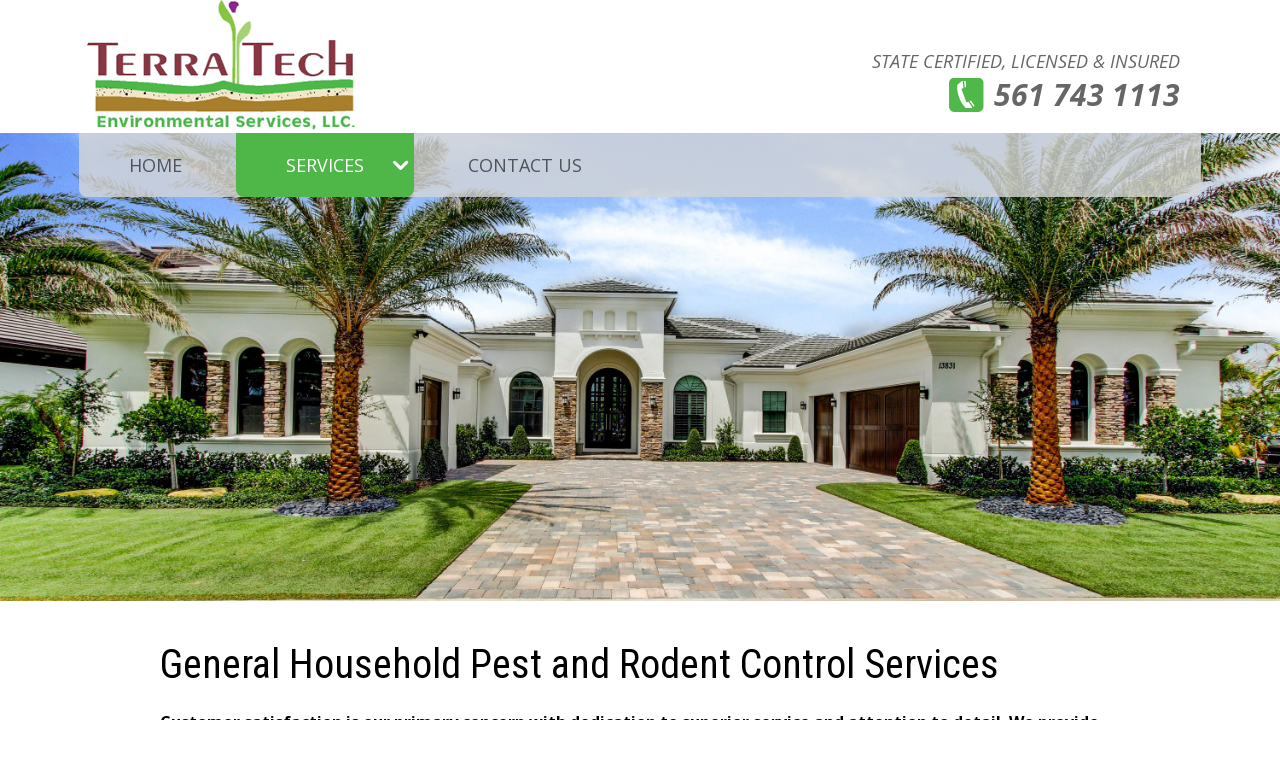

--- FILE ---
content_type: text/html; charset=UTF-8
request_url: http://terratechenvironmental.com/services/
body_size: 8217
content:
<!DOCTYPE html>
<!--[if IE 6]>
<html id="ie6" lang="en-US">
<![endif]-->
<!--[if IE 7]>
<html id="ie7" lang="en-US">
<![endif]-->
<!--[if IE 8]>
<html id="ie8" lang="en-US">
<![endif]-->
<!--[if !(IE 6) | !(IE 7) | !(IE 8)  ]><!-->
<html lang="en-US">
<!--<![endif]-->
<head>
	<meta charset="UTF-8" />
			
	
	<link rel="pingback" href="http://terratechenvironmental.com/xmlrpc.php" />

		<!--[if lt IE 9]>
	<script src="http://terratechenvironmental.com/wp-content/themes/Divi/js/html5.js" type="text/javascript"></script>
	<![endif]-->

	<script type="text/javascript">
		document.documentElement.className = 'js';
	</script>

	<title>General Household Pest and Rodent Control Services | Terra Pest Contol</title>
<link rel="alternate" type="application/rss+xml" title="Terra Pest Contol &raquo; Feed" href="http://terratechenvironmental.com/feed/" />
<link rel="alternate" type="application/rss+xml" title="Terra Pest Contol &raquo; Comments Feed" href="http://terratechenvironmental.com/comments/feed/" />
		<script type="text/javascript">
			window._wpemojiSettings = {"baseUrl":"https:\/\/s.w.org\/images\/core\/emoji\/72x72\/","ext":".png","source":{"concatemoji":"http:\/\/terratechenvironmental.com\/wp-includes\/js\/wp-emoji-release.min.js?ver=4.4.33"}};
			!function(e,n,t){var a;function i(e){var t=n.createElement("canvas"),a=t.getContext&&t.getContext("2d"),i=String.fromCharCode;return!(!a||!a.fillText)&&(a.textBaseline="top",a.font="600 32px Arial","flag"===e?(a.fillText(i(55356,56806,55356,56826),0,0),3e3<t.toDataURL().length):"diversity"===e?(a.fillText(i(55356,57221),0,0),t=a.getImageData(16,16,1,1).data,a.fillText(i(55356,57221,55356,57343),0,0),(t=a.getImageData(16,16,1,1).data)[0],t[1],t[2],t[3],!0):("simple"===e?a.fillText(i(55357,56835),0,0):a.fillText(i(55356,57135),0,0),0!==a.getImageData(16,16,1,1).data[0]))}function o(e){var t=n.createElement("script");t.src=e,t.type="text/javascript",n.getElementsByTagName("head")[0].appendChild(t)}t.supports={simple:i("simple"),flag:i("flag"),unicode8:i("unicode8"),diversity:i("diversity")},t.DOMReady=!1,t.readyCallback=function(){t.DOMReady=!0},t.supports.simple&&t.supports.flag&&t.supports.unicode8&&t.supports.diversity||(a=function(){t.readyCallback()},n.addEventListener?(n.addEventListener("DOMContentLoaded",a,!1),e.addEventListener("load",a,!1)):(e.attachEvent("onload",a),n.attachEvent("onreadystatechange",function(){"complete"===n.readyState&&t.readyCallback()})),(a=t.source||{}).concatemoji?o(a.concatemoji):a.wpemoji&&a.twemoji&&(o(a.twemoji),o(a.wpemoji)))}(window,document,window._wpemojiSettings);
		</script>
		<meta content="Divi v.2.6.2" name="generator"/><style type="text/css">
img.wp-smiley,
img.emoji {
	display: inline !important;
	border: none !important;
	box-shadow: none !important;
	height: 1em !important;
	width: 1em !important;
	margin: 0 .07em !important;
	vertical-align: -0.1em !important;
	background: none !important;
	padding: 0 !important;
}
</style>
<link rel='stylesheet' id='contact-form-7-css'  href='http://terratechenvironmental.com/wp-content/plugins/contact-form-7/includes/css/styles.css?ver=4.4.1' type='text/css' media='all' />
<link rel='stylesheet' id='rs-plugin-settings-css'  href='http://terratechenvironmental.com/wp-content/plugins/revslider/rs-plugin/css/settings.css?ver=4.6.5' type='text/css' media='all' />
<style id='rs-plugin-settings-inline-css' type='text/css'>
.tp-caption a{color:#ff7302;text-shadow:none;-webkit-transition:all 0.2s ease-out;-moz-transition:all 0.2s ease-out;-o-transition:all 0.2s ease-out;-ms-transition:all 0.2s ease-out}.tp-caption a:hover{color:#ffa902}
</style>
<link rel='stylesheet' id='divi-fonts-css'  href='http://fonts.googleapis.com/css?family=Open+Sans:300italic,400italic,600italic,700italic,800italic,400,300,600,700,800&#038;subset=latin,latin-ext' type='text/css' media='all' />
<link rel='stylesheet' id='divi-style-css'  href='http://terratechenvironmental.com/wp-content/themes/Divi/style.css?ver=2.6.2' type='text/css' media='all' />
<link rel='stylesheet' id='et-shortcodes-css-css'  href='http://terratechenvironmental.com/wp-content/themes/Divi/epanel/shortcodes/css/shortcodes.css?ver=2.6.2' type='text/css' media='all' />
<link rel='stylesheet' id='et-shortcodes-responsive-css-css'  href='http://terratechenvironmental.com/wp-content/themes/Divi/epanel/shortcodes/css/shortcodes_responsive.css?ver=2.6.2' type='text/css' media='all' />
<link rel='stylesheet' id='magnific-popup-css'  href='http://terratechenvironmental.com/wp-content/themes/Divi/includes/builder/styles/magnific_popup.css?ver=2.6.2' type='text/css' media='all' />
<script type='text/javascript' src='http://terratechenvironmental.com/wp-includes/js/jquery/jquery.js?ver=1.11.3'></script>
<script type='text/javascript' src='http://terratechenvironmental.com/wp-includes/js/jquery/jquery-migrate.min.js?ver=1.2.1'></script>
<script type='text/javascript' src='http://terratechenvironmental.com/wp-content/plugins/revslider/rs-plugin/js/jquery.themepunch.tools.min.js?ver=4.6.5'></script>
<script type='text/javascript' src='http://terratechenvironmental.com/wp-content/plugins/revslider/rs-plugin/js/jquery.themepunch.revolution.min.js?ver=4.6.5'></script>
<link rel='https://api.w.org/' href='http://terratechenvironmental.com/wp-json/' />
<link rel="EditURI" type="application/rsd+xml" title="RSD" href="http://terratechenvironmental.com/xmlrpc.php?rsd" />
<link rel="wlwmanifest" type="application/wlwmanifest+xml" href="http://terratechenvironmental.com/wp-includes/wlwmanifest.xml" /> 
<meta name="generator" content="WordPress 4.4.33" />
<link rel="canonical" href="http://terratechenvironmental.com/services/" />
<link rel='shortlink' href='http://terratechenvironmental.com/?p=99' />
<link rel="alternate" type="application/json+oembed" href="http://terratechenvironmental.com/wp-json/oembed/1.0/embed?url=http%3A%2F%2Fterratechenvironmental.com%2Fservices%2F" />
<link rel="alternate" type="text/xml+oembed" href="http://terratechenvironmental.com/wp-json/oembed/1.0/embed?url=http%3A%2F%2Fterratechenvironmental.com%2Fservices%2F&#038;format=xml" />
		<script type="text/javascript">
			jQuery(document).ready(function() {
				// CUSTOM AJAX CONTENT LOADING FUNCTION
				var ajaxRevslider = function(obj) {
				
					// obj.type : Post Type
					// obj.id : ID of Content to Load
					// obj.aspectratio : The Aspect Ratio of the Container / Media
					// obj.selector : The Container Selector where the Content of Ajax will be injected. It is done via the Essential Grid on Return of Content
					
					var content = "";

					data = {};
					
					data.action = 'revslider_ajax_call_front';
					data.client_action = 'get_slider_html';
					data.token = '69226ce54c';
					data.type = obj.type;
					data.id = obj.id;
					data.aspectratio = obj.aspectratio;
					
					// SYNC AJAX REQUEST
					jQuery.ajax({
						type:"post",
						url:"http://terratechenvironmental.com/wp-admin/admin-ajax.php",
						dataType: 'json',
						data:data,
						async:false,
						success: function(ret, textStatus, XMLHttpRequest) {
							if(ret.success == true)
								content = ret.data;								
						},
						error: function(e) {
							console.log(e);
						}
					});
					
					 // FIRST RETURN THE CONTENT WHEN IT IS LOADED !!
					 return content;						 
				};
				
				// CUSTOM AJAX FUNCTION TO REMOVE THE SLIDER
				var ajaxRemoveRevslider = function(obj) {
					return jQuery(obj.selector+" .rev_slider").revkill();
				};

				// EXTEND THE AJAX CONTENT LOADING TYPES WITH TYPE AND FUNCTION
				var extendessential = setInterval(function() {
					if (jQuery.fn.tpessential != undefined) {
						clearInterval(extendessential);
						if(typeof(jQuery.fn.tpessential.defaults) !== 'undefined') {
							jQuery.fn.tpessential.defaults.ajaxTypes.push({type:"revslider",func:ajaxRevslider,killfunc:ajaxRemoveRevslider,openAnimationSpeed:0.3});   
							// type:  Name of the Post to load via Ajax into the Essential Grid Ajax Container
							// func: the Function Name which is Called once the Item with the Post Type has been clicked
							// killfunc: function to kill in case the Ajax Window going to be removed (before Remove function !
							// openAnimationSpeed: how quick the Ajax Content window should be animated (default is 0.3)
						}
					}
				},30);
			});
		</script>
		<meta name="viewport" content="width=device-width, initial-scale=1.0, maximum-scale=1.0, user-scalable=0" />		<style id="theme-customizer-css">
															.container, .et_pb_row, .et_pb_slider .et_pb_container, .et_pb_fullwidth_section .et_pb_title_container, .et_pb_fullwidth_section .et_pb_title_featured_container, .et_pb_fullwidth_header:not(.et_pb_fullscreen) .et_pb_fullwidth_header_container { max-width: 960px; }
			.et_boxed_layout #page-container, .et_fixed_nav.et_boxed_layout #page-container #top-header, .et_fixed_nav.et_boxed_layout #page-container #main-header, .et_boxed_layout #page-container .container, .et_boxed_layout #page-container .et_pb_row { max-width: 1120px; }
																													#top-menu li a { font-size: 18px; }
			body.et_vertical_nav .container.et_search_form_container .et-search-form input { font-size: 18px !important; }
		
					#top-menu li a, .et_search_form_container input {
									font-weight: normal; font-style: normal; text-transform: uppercase; text-decoration: none; 											}

			.et_search_form_container input::-moz-placeholder {
									font-weight: normal; font-style: normal; text-transform: uppercase; text-decoration: none; 											}
			.et_search_form_container input::-webkit-input-placeholder {
									font-weight: normal; font-style: normal; text-transform: uppercase; text-decoration: none; 											}
			.et_search_form_container input:-ms-input-placeholder {
									font-weight: normal; font-style: normal; text-transform: uppercase; text-decoration: none; 											}
		
																										
		
																														
		@media only screen and ( min-width: 981px ) {
																			.et_header_style_left #et-top-navigation, .et_header_style_split #et-top-navigation  { padding: 67px 0 0 0; }
				.et_header_style_left #et-top-navigation nav > ul > li > a, .et_header_style_split #et-top-navigation nav > ul > li > a { padding-bottom: 67px; }
				.et_header_style_split .centered-inline-logo-wrap { width: 133px; margin: -133px 0; }
				.et_header_style_split .centered-inline-logo-wrap #logo { max-height: 133px; }
				.et_pb_svg_logo.et_header_style_split .centered-inline-logo-wrap #logo { height: 133px; }
				.et_header_style_centered #top-menu > li > a { padding-bottom: 24px; }
				.et_header_style_slide #et-top-navigation, .et_header_style_fullscreen #et-top-navigation { padding: 58px 0 58px 0 !important; }
									.et_header_style_centered #main-header .logo_container { height: 133px; }
																	.et_header_style_centered #logo { max-height: 100%; }
				.et_pb_svg_logo.et_header_style_centered #logo { height: 100%; }
													.et_header_style_centered.et_hide_primary_logo #main-header:not(.et-fixed-header) .logo_container, .et_header_style_centered.et_hide_fixed_logo #main-header.et-fixed-header .logo_container { height: 23.94px; }
																						.et-fixed-header #top-menu li a { font-size: 18px; }
												
					}
		@media only screen and ( min-width: 1200px) {
			.et_pb_row { padding: 24px 0; }
			.et_pb_section { padding: 48px 0; }
			.single.et_pb_pagebuilder_layout.et_full_width_page .et_post_meta_wrapper { padding-top: 72px; }
			.et_pb_section.et_pb_section_first { padding-top: inherit; }
			.et_pb_fullwidth_section { padding: 0; }
		}
		@media only screen and ( max-width: 980px ) {
																				}
		@media only screen and ( max-width: 767px ) {
														}
	</style>

	
	
	<style id="module-customizer-css">
			</style>

			<style type="text/css">.recentcomments a{display:inline !important;padding:0 !important;margin:0 !important;}</style>
		<style type="text/css" id="et-custom-css">
body{
background:#fff;
}

.et_header_style_centered #main-header .logo_container{
text-align:left;
margin: 0 50px;
}
#top-menu-nav{
width:100%;
}
#top-menu{
background: rgba(214, 214, 214, 0.8) none repeat scroll 0 0;
width:100%;
margin: auto;
width: 92%;
border-radius:0 0 8px 8px;
text-align:left;
}
#top-menu li {
    padding-right: 0;
}
#main-header{
box-shadow:0 0 0;
}
.et_header_style_centered #top-menu > li > a {
    padding: 25px 50px !important;
}
.et_header_style_centered #top-menu > li > a:hover, .et_header_style_centered #top-menu .current_page_item a{
color:#fff;
background:#4eb748;
border-radius:0 0 8px 8px;
}

.cont-right {
    float: right;
    margin-right: 20px;
    margin-top: 50px;
}
.cont-right .st{
font-size:18px;
text-transform:uppercase;
font-style:italic;
margin-bottom:0px;
padding-bottom:0px;
}
.cont-right .cont-num {
    background: rgba(0, 0, 0, 0) url("http://terratechenvironmental.com/wp-content/uploads/2016/02/phone.png") no-repeat scroll 0 0;
    float: right;
    font-size: 30px;
    font-style: italic;
    font-weight: bold;
    margin-top: 5px;
    padding-bottom: 10px;
    padding-left: 45px;
    padding-top: 5px;
}
.et_boxed_layout #page-container{
background:#fff;
}
header{
background:none !important;
}
#et-main-area{
margin-top:-64px;
}
.et-pb-controllers a{
height:15px;
width:15px;
background:#fff;
}
.et-pb-controllers .et-pb-active-control{
background:#54bb50 !important;
}
.et-pb-arrow-next::before, .et-pb-arrow-prev::before{
font-size:100px;
}
#checklist ul{
list-style:none;
}

#checklist ul li {
    background: rgba(0, 0, 0, 0) url("http://terratechenvironmental.com/wp-content/uploads/2016/02/check.png") no-repeat scroll 0 0;
    padding: 10px 60px 20px;
}
#checklist ul li:first-child{
padding: 0px 60px 20px;
}
#footer-bottom, #footer-info{
background:#893841;
color:#fff;
}
.footer-link{
float:right;
}
.footer-link, .footer-link a{
color:#fff;
}
.footer-link a:hover{
text-decoration:underline;
}
@media screen and (max-width: 1000px) {
    #et-main-area{
margin-top:0px;
}
.select_page{
display:none !important;
}
.et_header_style_centered #main-header .mobile_nav{
background:none;
}
.cont-right .cont-num{
float:none;
}
.cont-right{
margin-top:0px;
}
}
@media screen and (max-width: 800px) {
.cont-right .cont-num{
font-size:20px;
}
.cont-right .st{
font-size:14px;
}
.cont-right{
margin-top:10px;
float:none;
}
.et_header_style_centered #main-header .logo_container{
text-align:center;
margin-bottom:10px;
}
.cont-right .cont-num{
display:inline-block;
width:auto;
background-size:20px;
background-position:center left;
padding-top:0; padding-bottom:0px;
padding-left:26px;
}
}
@media screen and (max-width: 500px) {
.et_header_style_centered #main-header .logo_container{
margin:0 !important;
}
.cont-right{
margin-right:0px;
}
}
.et_pb_slider .et_pb_slide{
display:block;
}
#top-menu .menu-item-has-children > a:first-child::after, #et-secondary-nav .menu-item-has-children > a:first-child::after{
font-size:30px;
top:25px;
}
.nav li ul{
width:440px;
}
#top-menu li li a{
width:420px;
}
#top-menu li.current-menu-ancestor > a{
background: #4eb748 none repeat scroll 0 0 !important;
    border-radius: 0 0 8px 8px !important;
    color: #fff !important;
}
.sub-menu .current-menu-item a{
color:#00b602 !important;
background:none !important;
}
</style></head>
<body class="page page-id-99 page-template-default et_pb_button_helper_class et_fullwidth_nav et_non_fixed_nav et_show_nav et_cover_background et_pb_gutter osx et_pb_gutters3 et_primary_nav_dropdown_animation_fade et_secondary_nav_dropdown_animation_fade et_pb_footer_columns4 et_header_style_centered et_pb_pagebuilder_layout et_right_sidebar chrome">
	<div id="page-container">

	
	
		<header id="main-header" data-height-onload="133">
			<div class="container clearfix et_menu_container">
							<div class="logo_container">
					<span class="logo_helper"></span>
					<a href="http://terratechenvironmental.com/">
						<img src="http://terratechenvironmental.com/wp-content/uploads/2016/04/logo2.png" alt="Terra Pest Contol" id="logo" data-height-percentage="100" />
					</a>
<div class="cont-right">
<p class="st">STATE CERTIFIED, Licensed & Insured</p>
<p class="cont-num">561 743 1113</p>
</div>
				</div>
				<div id="et-top-navigation" data-height="133" data-fixed-height="40">
											<nav id="top-menu-nav">
						<ul id="top-menu" class="nav"><li id="menu-item-40" class="menu-item menu-item-type-post_type menu-item-object-page menu-item-40"><a href="http://terratechenvironmental.com/">Home</a></li>
<li id="menu-item-127" class="menu-item menu-item-type-custom menu-item-object-custom current-menu-ancestor current-menu-parent menu-item-has-children menu-item-127"><a href="#">Services</a>
<ul class="sub-menu">
	<li id="menu-item-130" class="menu-item menu-item-type-post_type menu-item-object-page current-menu-item page_item page-item-99 current_page_item menu-item-130"><a href="http://terratechenvironmental.com/services/">General Household Pest and Rodent Control Services</a></li>
	<li id="menu-item-129" class="menu-item menu-item-type-post_type menu-item-object-page menu-item-129"><a href="http://terratechenvironmental.com/professional-landscape-management/">Professional Landscape Management</a></li>
	<li id="menu-item-128" class="menu-item menu-item-type-post_type menu-item-object-page menu-item-128"><a href="http://terratechenvironmental.com/specialized-services/">Specialized Services</a></li>
</ul>
</li>
<li id="menu-item-182" class="menu-item menu-item-type-post_type menu-item-object-page menu-item-182"><a href="http://terratechenvironmental.com/contact/">Contact Us</a></li>
</ul>						</nav>
					
					
					
					
					<div id="et_mobile_nav_menu">
				<div class="mobile_nav closed">
					<span class="select_page">Select Page</span>
					<span class="mobile_menu_bar mobile_menu_bar_toggle"></span>
				</div>
			</div>				</div> <!-- #et-top-navigation -->
			</div> <!-- .container -->
			<div class="et_search_outer">
				<div class="container et_search_form_container">
					<form role="search" method="get" class="et-search-form" action="http://terratechenvironmental.com/">
					<input type="search" class="et-search-field" placeholder="Search &hellip;" value="" name="s" title="Search for:" />					</form>
					<span class="et_close_search_field"></span>
				</div>
			</div>
		</header> <!-- #main-header -->

		<div id="et-main-area">
<div id="main-content">


			
				<article id="post-99" class="post-99 page type-page status-publish hentry">

				
					<div class="entry-content">
					<div class="et_pb_section et_pb_fullwidth_section  et_pb_section_0 et_section_regular">
				
				
					
					<div class="et_pb_module et-waypoint et_pb_fullwidth_image et_pb_animation_left  et_pb_fullwidth_image_0">
				<img src="http://terratechenvironmental.com/wp-content/uploads/2016/04/cropped-GrandoneLandscapeJupiterFL4.png" alt="" />
			
			</div>
				
			</div> <!-- .et_pb_section --><div class="et_pb_section  et_pb_section_1 et_section_regular">
				
				
					
					<div class=" et_pb_row et_pb_row_0">
				
				<div class="et_pb_column et_pb_column_4_4  et_pb_column_0">
				
				<div class="et_pb_text et_pb_module et_pb_bg_layout_light et_pb_text_align_left  et_pb_text_0">
				
<p>General Household Pest and Rodent Control Services</p>

			</div> <!-- .et_pb_text --><div class="et_pb_text et_pb_module et_pb_bg_layout_light et_pb_text_align_left  et_pb_text_1">
				
<p><strong>Customer satisfaction is our primary concern with dedication to superior service and attention to detail. We provide pest prevention services for household and commercial pest and rodent control with monthly, bi-monthly, quarterly and annual treatments.</strong></p>
<p><strong>Our guaranteed integrated pest management practices provide a pest free environment in the interior of your home. Preventive maintenance treatments on the exterior of your home provide protection from pest invasions inside the home without the need of smelly sprays and the inconvenience of keeping up with scheduled appointment times. In the unlikely event that such infestations should ever occur we schedule inside treatments using non-invasive and effective baiting techniques.</strong></p>
<p><span style="text-decoration: underline;"><strong><img class="alignleft wp-image-146" src="http://terratechenvironmental.com/wp-content/uploads/2016/04/Home-Remedies-for-Killing-Ants-300x300.jpg" alt="Home-Remedies-for-Killing-Ants" width="200" height="200" srcset="http://terratechenvironmental.com/wp-content/uploads/2016/04/Home-Remedies-for-Killing-Ants-150x150.jpg 150w, http://terratechenvironmental.com/wp-content/uploads/2016/04/Home-Remedies-for-Killing-Ants-300x300.jpg 300w, http://terratechenvironmental.com/wp-content/uploads/2016/04/Home-Remedies-for-Killing-Ants.jpg 500w" sizes="(max-width: 200px) 100vw, 200px" />Ants</strong></span></p>
<p>Several species of ants are found in or around homes in Florida. Ants are nuisance pests because they feed on and contaminate human foods, they infest structures by nesting in wall voids, underneath kitchen sinks and other places. Inside the home they are mostly found in kitchens and bathrooms. The best approach to ant control in the home is cleanliness. Any type of food or food particles can attract and provide food for ants. Store food in tight containers.  We use the best and safest products available to the industry which provide superior, long lasting control.</p>

			</div> <!-- .et_pb_text --><div class="et_pb_text et_pb_module et_pb_bg_layout_light et_pb_text_align_left  et_pb_text_2">
				
<p>&nbsp;</p>
<p><span style="text-decoration: underline;"><strong><img class="alignleft wp-image-147" src="http://terratechenvironmental.com/wp-content/uploads/2016/04/KGrHqFpMFC3r2fElBQu-Pdkqk60_35.jpg" alt="$(KGrHqF,!pMFC3r,2fElBQu-Pdkqk!~~60_35" width="200" height="200" srcset="http://terratechenvironmental.com/wp-content/uploads/2016/04/KGrHqFpMFC3r2fElBQu-Pdkqk60_35-150x150.jpg 150w, http://terratechenvironmental.com/wp-content/uploads/2016/04/KGrHqFpMFC3r2fElBQu-Pdkqk60_35.jpg 300w" sizes="(max-width: 200px) 100vw, 200px" />Roaches</strong></span></p>
<p>There are at least 69 different cockroach species found in the United States. Outside, cockroaches are decomposers, feeding on dead or dying plants and animals. However, they are considered pests when they interact with people, invading lawns and gardens or entering homes and other structures. More importantly, they can affect human health by spreading diseases, such as Salmonella, and ruin materials such as books, clothes and food. With our preventative maintenance service infestations are unlikely.</p>

			</div> <!-- .et_pb_text --><div class="et_pb_text et_pb_module et_pb_bg_layout_light et_pb_text_align_left  et_pb_text_3">
				
<p>&nbsp;</p>
<p><span style="text-decoration: underline;"><strong><img class="alignleft wp-image-148" src="http://terratechenvironmental.com/wp-content/uploads/2016/04/Wild-Rodent-jpg-300x300.jpg" alt="Wild-Rodent jpg" width="200" height="200" srcset="http://terratechenvironmental.com/wp-content/uploads/2016/04/Wild-Rodent-jpg-150x150.jpg 150w, http://terratechenvironmental.com/wp-content/uploads/2016/04/Wild-Rodent-jpg-300x300.jpg 300w, http://terratechenvironmental.com/wp-content/uploads/2016/04/Wild-Rodent-jpg.jpg 550w" sizes="(max-width: 200px) 100vw, 200px" />Rodents</strong></span></p>
<p>Rats and mice are significant pests entering Florida homes for food and harborage. Rodents feed on foods that humans consume and can contaminate food, with urine, droppings and hair. They can carry at least ten different kinds of diseases including bubonic plague, murine typhus, rabies, and bacterial food poisoning. Rats and mice can also start fires by gnawing on electrical wires.</p>

			</div> <!-- .et_pb_text -->
			</div> <!-- .et_pb_column -->
					
			</div> <!-- .et_pb_row -->
				
			</div> <!-- .et_pb_section -->
					</div> <!-- .entry-content -->

				
				</article> <!-- .et_pb_post -->

			

</div> <!-- #main-content -->


			<footer id="main-footer">
				

		
				<div id="footer-bottom">
					<div class="container clearfix">
				
						<p id="footer-info" style="width:100%;text-align:center">Copyright 2016 Terra Tech Environmental | All Rights Reserved | <a href="http://terratechenvironmental.com/contact/" style="color:#fff;font-weight:normal;text-decoration:underline">Contact Us</a></p>
					</div>	<!-- .container -->
				</div>
			</footer> <!-- #main-footer -->
		</div> <!-- #et-main-area -->


	</div> <!-- #page-container -->

	<style type="text/css" id="et-builder-advanced-style">
				

@media only screen and ( min-width: 981px ) {
	.et_pb_section_1 { padding-top: 20px; }
}
.et_pb_text_3 { font-size: 16px; color: #000000 !important; }
.et_pb_text_2 { font-size: 16px; color: #000000 !important; }
.et_pb_text_1 { font-size: 16px; color: #000000 !important; }
.et_pb_text_0 { font-family: 'Roboto Condensed', Helvetica, Arial, Lucida, sans-serif;font-size: 40px; color: #000000 !important; line-height: 40px; }
.et_pb_text_0 p { line-height: 40px; }
			</style><link rel='stylesheet' id='et-gf-roboto-condensed-css'  href='http://fonts.googleapis.com/css?family=Roboto+Condensed:400,300,300italic,400italic,700,700italic&#038;subset=latin,cyrillic-ext,latin-ext,greek-ext,cyrillic,greek,vietnamese' type='text/css' media='all' />
<script type='text/javascript' src='http://terratechenvironmental.com/wp-content/themes/Divi/includes/builder/scripts/frontend-builder-global-functions.js?ver=2.6.2'></script>
<script type='text/javascript' src='http://terratechenvironmental.com/wp-content/plugins/contact-form-7/includes/js/jquery.form.min.js?ver=3.51.0-2014.06.20'></script>
<script type='text/javascript'>
/* <![CDATA[ */
var _wpcf7 = {"loaderUrl":"http:\/\/terratechenvironmental.com\/wp-content\/plugins\/contact-form-7\/images\/ajax-loader.gif","recaptchaEmpty":"Please verify that you are not a robot.","sending":"Sending ..."};
/* ]]> */
</script>
<script type='text/javascript' src='http://terratechenvironmental.com/wp-content/plugins/contact-form-7/includes/js/scripts.js?ver=4.4.1'></script>
<script type='text/javascript' src='http://terratechenvironmental.com/wp-content/themes/Divi/includes/builder/scripts/jquery.mobile.custom.min.js?ver=2.6.2'></script>
<script type='text/javascript' src='http://terratechenvironmental.com/wp-content/themes/Divi/js/custom.js?ver=2.6.2'></script>
<script type='text/javascript' src='http://terratechenvironmental.com/wp-content/themes/Divi/includes/builder/scripts/jquery.fitvids.js?ver=2.6.2'></script>
<script type='text/javascript' src='http://terratechenvironmental.com/wp-content/themes/Divi/includes/builder/scripts/waypoints.min.js?ver=2.6.2'></script>
<script type='text/javascript'>
/* <![CDATA[ */
var su_magnific_popup = {"close":"Close (Esc)","loading":"Loading...","prev":"Previous (Left arrow key)","next":"Next (Right arrow key)","counter":"%curr% of %total%","error":"Failed to load this link. <a href=\"%url%\" target=\"_blank\"><u>Open link<\/u><\/a>."};
/* ]]> */
</script>
<script type='text/javascript' src='http://terratechenvironmental.com/wp-content/themes/Divi/includes/builder/scripts/jquery.magnific-popup.js?ver=2.6.2'></script>
<script type='text/javascript'>
/* <![CDATA[ */
var et_pb_custom = {"ajaxurl":"http:\/\/terratechenvironmental.com\/wp-admin\/admin-ajax.php","images_uri":"http:\/\/terratechenvironmental.com\/wp-content\/themes\/Divi\/images","builder_images_uri":"http:\/\/terratechenvironmental.com\/wp-content\/themes\/Divi\/includes\/builder\/images","et_load_nonce":"bd20482d35","subscription_failed":"Please, check the fields below to make sure you entered the correct information.","fill_message":"Please, fill in the following fields:","contact_error_message":"Please, fix the following errors:","invalid":"Invalid email","captcha":"Captcha","prev":"Prev","previous":"Previous","next":"Next","wrong_captcha":"You entered the wrong number in captcha.","is_builder_plugin_used":"","is_divi_theme_used":"1","widget_search_selector":".widget_search"};
/* ]]> */
</script>
<script type='text/javascript' src='http://terratechenvironmental.com/wp-content/themes/Divi/includes/builder/scripts/frontend-builder-scripts.js?ver=2.6.2'></script>
<script type='text/javascript' src='http://terratechenvironmental.com/wp-includes/js/wp-embed.min.js?ver=4.4.33'></script>
</body>
</html>